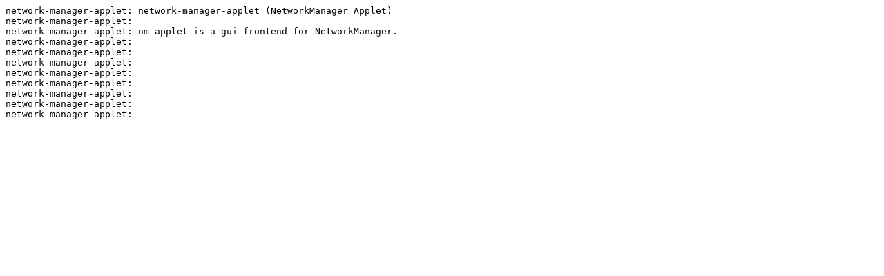

--- FILE ---
content_type: text/plain
request_url: https://bonslack.org/bonslack_armv5te-current/slackware/xap/network-manager-applet-1.36.0-arm-1.txt
body_size: 359
content:
network-manager-applet: network-manager-applet (NetworkManager Applet)
network-manager-applet:
network-manager-applet: nm-applet is a gui frontend for NetworkManager.
network-manager-applet:
network-manager-applet:
network-manager-applet:
network-manager-applet:
network-manager-applet:
network-manager-applet:
network-manager-applet:
network-manager-applet:
